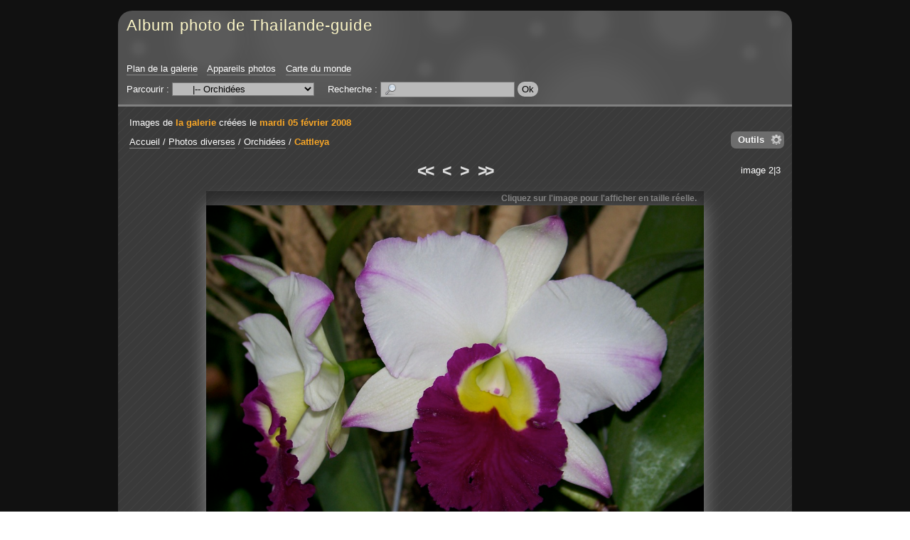

--- FILE ---
content_type: text/html; charset=UTF-8
request_url: https://galeriephoto.thailande-guide.com/?q=image/1889-100-3531/date-created/2008-02-05
body_size: 5855
content:
<!DOCTYPE html PUBLIC "-//W3C//DTD XHTML 1.0 Strict//EN" "http://www.w3.org/TR/xhtml1/DTD/xhtml1-strict.dtd">

<html xmlns="http://www.w3.org/1999/xhtml" xml:lang="fr" lang="fr" dir="ltr">


<head>

<title>Cattleya - Album photo de Thailande-guide</title>

<meta http-equiv="Content-Type" content="text/html; charset=UTF-8" />

<script type="text/javascript" src="/js/jquery/jquery.js"></script>
<script type="text/javascript" src="/js/jquery/ui/core.js"></script>
<script type="text/javascript" src="/js/common.js"></script>
<script type="text/javascript" src="/template/default/js/gallery.js"></script>
<script type="text/javascript" src="/js/jquery/ui/effects.js"></script>
<script type="text/javascript" src="/js/diaporama.js"></script>
<script type="text/javascript">
//<![CDATA[
var gallery_path = "";
var style_path = "/template/default/style/dark";
//]]>
</script>

<link rel="canonical" href="https://galeriephoto.thailande-guide.com/?q=image/1889-100-3531" />
<link rel="stylesheet" type="text/css" media="screen" href="/template/default/style/dark/dark.css" />

<style type="text/css">
.icon_fr_FR {
	background-image: url(/images/flags/fr_FR.png);
}

</style>

<!--[if IE 7]><style type="text/css">@import url(/template/default/style/dark/dark-ie7.css);</style><![endif]-->
<!--[if IE 8]><style type="text/css">@import url(/template/default/style/dark/dark-ie8.css);</style><![endif]-->

<script type="text/javascript" src="/template/default/style/dark/dark.js"></script>



</head>


<body id="section_image">

<div id="igalerie">
<div id="igalerie_gallery">
	<div id="header">
		<table summary="">
			<tr id="header_top">
				<td id="header_title">

					<h1><a accesskey="1" href="/">Album photo de Thailande-guide</a></h1>
				</td>
			</tr>
			<tr id="header_bottom">
				<td colspan="3">

					<ul id="header_nav_links">
						<li id="pagelink_sitemap"><a href="/?q=sitemap">Plan de la galerie</a></li>
						<li id="pagelink_cameras"><a href="/?q=cameras">Appareils photos</a></li>
						<li id="pagelink_worldmap"><a href="/?q=worldmap">Carte du monde</a></li>
					</ul>
					<div id="basics_bottom">
						<div class="browse">
							Parcourir :
							<select name="browse" onchange="window.location.href=(this.options[this.selectedIndex].value=='')?'/':'/?q='+this.options[this.selectedIndex].value">
								<option value="">galerie</option><option value="category/95-est">&nbsp;&nbsp;&nbsp;|-- L&#039;Est</option><option value="album/92-pimai">&nbsp;&nbsp;&nbsp;&nbsp;&nbsp;&nbsp;|-- Pimai</option><option value="album/94-phanom-rung">&nbsp;&nbsp;&nbsp;&nbsp;&nbsp;&nbsp;|-- Wat Phanom Rung</option><option value="album/93-prasat-muang-tam">&nbsp;&nbsp;&nbsp;&nbsp;&nbsp;&nbsp;|-- Wat Prasat Muang Tam</option><option value="album/96-isaan">&nbsp;&nbsp;&nbsp;|-- L&#039;Isaan</option><option value="category/84-le-centre">&nbsp;&nbsp;&nbsp;|-- Le centre</option><option value="album/81-ayuthaya">&nbsp;&nbsp;&nbsp;&nbsp;&nbsp;&nbsp;|-- Ayuthaya</option><option value="album/71-bang-pa-in">&nbsp;&nbsp;&nbsp;&nbsp;&nbsp;&nbsp;|-- Bang Pa In</option><option value="category/80-bangkok">&nbsp;&nbsp;&nbsp;&nbsp;&nbsp;&nbsp;|-- Bangkok</option><option value="album/104-maison-jim-thompson">&nbsp;&nbsp;&nbsp;&nbsp;&nbsp;&nbsp;&nbsp;&nbsp;&nbsp;|-- La maison Jim Thompson - พิพิธภัณฑ์จิม ทอมป์สัน</option><option value="album/79-sri-maha-mariamman">&nbsp;&nbsp;&nbsp;&nbsp;&nbsp;&nbsp;&nbsp;&nbsp;&nbsp;|-- Le temple indou Sri Maha Mariamman - วัดพระศรีมหาอุมาเทวี</option><option value="album/77-suan-pakkad-palace">&nbsp;&nbsp;&nbsp;&nbsp;&nbsp;&nbsp;&nbsp;&nbsp;&nbsp;|-- Suan Pakkad Palace - วังสวนผักกาด</option><option value="album/76-klongs">&nbsp;&nbsp;&nbsp;&nbsp;&nbsp;&nbsp;&nbsp;&nbsp;&nbsp;|-- Visite des Klongs de Bangkok</option><option value="album/75-wat-arun">&nbsp;&nbsp;&nbsp;&nbsp;&nbsp;&nbsp;&nbsp;&nbsp;&nbsp;|-- Wat Arun - วัดอรุณ</option><option value="album/74-wat-phra-keo">&nbsp;&nbsp;&nbsp;&nbsp;&nbsp;&nbsp;&nbsp;&nbsp;&nbsp;|-- Wat Phra Keo</option><option value="album/78-wat-po">&nbsp;&nbsp;&nbsp;&nbsp;&nbsp;&nbsp;&nbsp;&nbsp;&nbsp;|-- Wat Po - วัดโพธิ์</option><option value="album/70-kanchanaburi">&nbsp;&nbsp;&nbsp;&nbsp;&nbsp;&nbsp;|-- Kanchanaburi</option><option value="album/72-floating-market">&nbsp;&nbsp;&nbsp;&nbsp;&nbsp;&nbsp;|-- Le marché flottant</option><option value="album/102-muang-boran">&nbsp;&nbsp;&nbsp;&nbsp;&nbsp;&nbsp;|-- Muang Boran - Ancient city</option><option value="album/83-nakkon-pathom">&nbsp;&nbsp;&nbsp;&nbsp;&nbsp;&nbsp;|-- Nakkon Pathom</option><option value="album/69-pattaya">&nbsp;&nbsp;&nbsp;&nbsp;&nbsp;&nbsp;|-- Pattaya</option><option value="album/82-photaram">&nbsp;&nbsp;&nbsp;&nbsp;&nbsp;&nbsp;|-- Photaram</option><option value="album/73-sukhothai">&nbsp;&nbsp;&nbsp;&nbsp;&nbsp;&nbsp;|-- Sukhothai</option><option value="category/68-le-nord">&nbsp;&nbsp;&nbsp;|-- Le nord</option><option value="category/64-chiang-mai">&nbsp;&nbsp;&nbsp;&nbsp;&nbsp;&nbsp;|-- Chiang mai</option><option value="album/60-artisanat">&nbsp;&nbsp;&nbsp;&nbsp;&nbsp;&nbsp;&nbsp;&nbsp;&nbsp;|-- artisanat</option><option value="album/59-ethnies">&nbsp;&nbsp;&nbsp;&nbsp;&nbsp;&nbsp;&nbsp;&nbsp;&nbsp;|-- ethnies</option><option value="album/63-ferme-des-orchidees">&nbsp;&nbsp;&nbsp;&nbsp;&nbsp;&nbsp;&nbsp;&nbsp;&nbsp;|-- ferme des orchidees</option><option value="album/58-fete-des-fleurs">&nbsp;&nbsp;&nbsp;&nbsp;&nbsp;&nbsp;&nbsp;&nbsp;&nbsp;|-- fete des fleurs</option><option value="album/57-jardin-reine">&nbsp;&nbsp;&nbsp;&nbsp;&nbsp;&nbsp;&nbsp;&nbsp;&nbsp;|-- jardin reine</option><option value="album/55-krisada-doi">&nbsp;&nbsp;&nbsp;&nbsp;&nbsp;&nbsp;&nbsp;&nbsp;&nbsp;|-- krisada doi</option><option value="album/100-la-ville">&nbsp;&nbsp;&nbsp;&nbsp;&nbsp;&nbsp;&nbsp;&nbsp;&nbsp;|-- la ville</option><option value="album/56-marche-de-jour">&nbsp;&nbsp;&nbsp;&nbsp;&nbsp;&nbsp;&nbsp;&nbsp;&nbsp;|-- marche de jour</option><option value="album/54-wat-doi-suthep">&nbsp;&nbsp;&nbsp;&nbsp;&nbsp;&nbsp;&nbsp;&nbsp;&nbsp;|-- wat doi suthep</option><option value="album/65-khon-kaen">&nbsp;&nbsp;&nbsp;&nbsp;&nbsp;&nbsp;|-- Khon Kaen</option><option value="album/53-lampang">&nbsp;&nbsp;&nbsp;&nbsp;&nbsp;&nbsp;|-- Lampang</option><option value="album/52-triangle-or">&nbsp;&nbsp;&nbsp;&nbsp;&nbsp;&nbsp;|-- Le Triangle d&#039;Or</option><option value="album/66-hill-tribs">&nbsp;&nbsp;&nbsp;&nbsp;&nbsp;&nbsp;|-- Les tributs</option><option value="album/67-phrae">&nbsp;&nbsp;&nbsp;&nbsp;&nbsp;&nbsp;|-- Phrae</option><option value="category/3-le-sud">&nbsp;&nbsp;&nbsp;|-- Le sud</option><option value="album/2-similans">&nbsp;&nbsp;&nbsp;&nbsp;&nbsp;&nbsp;|-- Archipêle des Similans</option><option value="album/47-chumphon">&nbsp;&nbsp;&nbsp;&nbsp;&nbsp;&nbsp;|-- Chumphon</option><option value="album/109-khao-khai-nui">&nbsp;&nbsp;&nbsp;&nbsp;&nbsp;&nbsp;|-- khao khai nui</option><option value="album/42-khao-lak">&nbsp;&nbsp;&nbsp;&nbsp;&nbsp;&nbsp;|-- Khao Lak</option><option value="album/105-khao-sok">&nbsp;&nbsp;&nbsp;&nbsp;&nbsp;&nbsp;|-- Khao Sok</option><option value="album/101-koh-khai-nok">&nbsp;&nbsp;&nbsp;&nbsp;&nbsp;&nbsp;|-- Koh Khai Nok</option><option value="album/113-koh-payam">&nbsp;&nbsp;&nbsp;&nbsp;&nbsp;&nbsp;|-- Koh Payam</option><option value="album/49-koh-peepee">&nbsp;&nbsp;&nbsp;&nbsp;&nbsp;&nbsp;|-- Koh Peepee</option><option value="album/51-koh-samui">&nbsp;&nbsp;&nbsp;&nbsp;&nbsp;&nbsp;|-- Koh Samui</option><option value="album/107-koh-yao-noi">&nbsp;&nbsp;&nbsp;&nbsp;&nbsp;&nbsp;|-- Koh Yao Noi</option><option value="album/46-krabi">&nbsp;&nbsp;&nbsp;&nbsp;&nbsp;&nbsp;|-- Krabi</option><option value="album/48-phang-nga-bay">&nbsp;&nbsp;&nbsp;&nbsp;&nbsp;&nbsp;|-- La baie de Phang Nga</option><option value="album/111-lac-emeraude">&nbsp;&nbsp;&nbsp;&nbsp;&nbsp;&nbsp;|-- lac emeraude</option><option value="album/112-mangrove-de-cristal">&nbsp;&nbsp;&nbsp;&nbsp;&nbsp;&nbsp;|-- Mangrove de cristal</option><option value="album/108-pakarang-cap">&nbsp;&nbsp;&nbsp;&nbsp;&nbsp;&nbsp;|-- pakarang cap</option><option value="album/106-thanbok-khorani">&nbsp;&nbsp;&nbsp;&nbsp;&nbsp;&nbsp;|-- Parc National maritime de Than Bok Khorani</option><option value="category/41-phuket">&nbsp;&nbsp;&nbsp;&nbsp;&nbsp;&nbsp;|-- Phuket</option><option value="album/35-ao-por">&nbsp;&nbsp;&nbsp;&nbsp;&nbsp;&nbsp;&nbsp;&nbsp;&nbsp;|-- Ao Por</option><option value="album/25-bang-tao-beach">&nbsp;&nbsp;&nbsp;&nbsp;&nbsp;&nbsp;&nbsp;&nbsp;&nbsp;|-- Bang Tao Beach</option><option value="album/26-batiks">&nbsp;&nbsp;&nbsp;&nbsp;&nbsp;&nbsp;&nbsp;&nbsp;&nbsp;|-- Batiks</option><option value="album/29-divers-phuket">&nbsp;&nbsp;&nbsp;&nbsp;&nbsp;&nbsp;&nbsp;&nbsp;&nbsp;|-- Divers Phuket</option><option value="album/27-fantasea">&nbsp;&nbsp;&nbsp;&nbsp;&nbsp;&nbsp;&nbsp;&nbsp;&nbsp;|-- Fantasea</option><option value="album/30-kamala">&nbsp;&nbsp;&nbsp;&nbsp;&nbsp;&nbsp;&nbsp;&nbsp;&nbsp;|-- Kamala</option><option value="album/32-kata-beach">&nbsp;&nbsp;&nbsp;&nbsp;&nbsp;&nbsp;&nbsp;&nbsp;&nbsp;|-- Kata Beach</option><option value="album/16-koh-keow">&nbsp;&nbsp;&nbsp;&nbsp;&nbsp;&nbsp;&nbsp;&nbsp;&nbsp;|-- Koh Keow</option><option value="album/28-koh-sirey">&nbsp;&nbsp;&nbsp;&nbsp;&nbsp;&nbsp;&nbsp;&nbsp;&nbsp;|-- Koh Sirey</option><option value="album/19-chalong-bay">&nbsp;&nbsp;&nbsp;&nbsp;&nbsp;&nbsp;&nbsp;&nbsp;&nbsp;|-- La baie de Chalong</option><option value="album/38-panwa-cap">&nbsp;&nbsp;&nbsp;&nbsp;&nbsp;&nbsp;&nbsp;&nbsp;&nbsp;|-- Le cap Panwa</option><option value="album/40-vegetarian-festival">&nbsp;&nbsp;&nbsp;&nbsp;&nbsp;&nbsp;&nbsp;&nbsp;&nbsp;|-- Le festival des végétariens</option><option value="album/24-leamka-beach">&nbsp;&nbsp;&nbsp;&nbsp;&nbsp;&nbsp;&nbsp;&nbsp;&nbsp;|-- Leamka Beach</option><option value="album/33-nai-harn">&nbsp;&nbsp;&nbsp;&nbsp;&nbsp;&nbsp;&nbsp;&nbsp;&nbsp;|-- Nai Harn Beach</option><option value="album/34-nai-yang">&nbsp;&nbsp;&nbsp;&nbsp;&nbsp;&nbsp;&nbsp;&nbsp;&nbsp;|-- Nai Yang beach</option><option value="album/14-paradise-bay">&nbsp;&nbsp;&nbsp;&nbsp;&nbsp;&nbsp;&nbsp;&nbsp;&nbsp;|-- Paradise Bay</option><option value="album/18-patong-beach">&nbsp;&nbsp;&nbsp;&nbsp;&nbsp;&nbsp;&nbsp;&nbsp;&nbsp;|-- Patong Beach</option><option value="album/39-phuket-town">&nbsp;&nbsp;&nbsp;&nbsp;&nbsp;&nbsp;&nbsp;&nbsp;&nbsp;|-- Phuket town</option><option value="album/21-corail-poissons">&nbsp;&nbsp;&nbsp;&nbsp;&nbsp;&nbsp;&nbsp;&nbsp;&nbsp;|-- Poissons &amp; coraux de Phuket</option><option value="album/103-pont-sarasins">&nbsp;&nbsp;&nbsp;&nbsp;&nbsp;&nbsp;&nbsp;&nbsp;&nbsp;|-- pont sarasins</option><option value="album/17-promthep-cap">&nbsp;&nbsp;&nbsp;&nbsp;&nbsp;&nbsp;&nbsp;&nbsp;&nbsp;|-- Promthep Cap</option><option value="album/31-rawai">&nbsp;&nbsp;&nbsp;&nbsp;&nbsp;&nbsp;&nbsp;&nbsp;&nbsp;|-- Rawai</option><option value="album/36-sapam-bay">&nbsp;&nbsp;&nbsp;&nbsp;&nbsp;&nbsp;&nbsp;&nbsp;&nbsp;|-- Spam Bay</option><option value="album/23-surin-beach">&nbsp;&nbsp;&nbsp;&nbsp;&nbsp;&nbsp;&nbsp;&nbsp;&nbsp;|-- Surin Beach</option><option value="album/22-wat-chalong">&nbsp;&nbsp;&nbsp;&nbsp;&nbsp;&nbsp;&nbsp;&nbsp;&nbsp;|-- Wat Chalong</option><option value="album/15-wat-kwam-im-teng">&nbsp;&nbsp;&nbsp;&nbsp;&nbsp;&nbsp;&nbsp;&nbsp;&nbsp;|-- Wat Kwam Im Teng</option><option value="album/20-ya-noi-beach">&nbsp;&nbsp;&nbsp;&nbsp;&nbsp;&nbsp;&nbsp;&nbsp;&nbsp;|-- Ya Noi Beach</option><option value="album/45-prachuab-kiri-khan">&nbsp;&nbsp;&nbsp;&nbsp;&nbsp;&nbsp;|-- Prachuab Kiri Khan</option><option value="album/50-ranong">&nbsp;&nbsp;&nbsp;&nbsp;&nbsp;&nbsp;|-- Ranong</option><option value="album/114-sametnangshe">&nbsp;&nbsp;&nbsp;&nbsp;&nbsp;&nbsp;|-- Samet Nang She</option><option value="album/43-thai-muang">&nbsp;&nbsp;&nbsp;&nbsp;&nbsp;&nbsp;|-- Thai Muang</option><option value="album/110-ton-chonfa-waterfall">&nbsp;&nbsp;&nbsp;&nbsp;&nbsp;&nbsp;|-- Ton Chonfa Waterfall</option><option value="album/44-tsunami">&nbsp;&nbsp;&nbsp;&nbsp;&nbsp;&nbsp;|-- Tsunami</option><option value="album/97-wat-bang-riang">&nbsp;&nbsp;&nbsp;&nbsp;&nbsp;&nbsp;|-- Wat Bang Riang</option><option value="category/91-divers">&nbsp;&nbsp;&nbsp;|-- Photos diverses</option><option value="album/87-art-thai">&nbsp;&nbsp;&nbsp;&nbsp;&nbsp;&nbsp;|-- Art Thai</option><option value="album/85-divers">&nbsp;&nbsp;&nbsp;&nbsp;&nbsp;&nbsp;|-- Divers</option><option value="album/99-fruits-legumes">&nbsp;&nbsp;&nbsp;&nbsp;&nbsp;&nbsp;|-- Fruits et légumes</option><option value="album/88-cuisine-thaie">&nbsp;&nbsp;&nbsp;&nbsp;&nbsp;&nbsp;|-- La cuisine Thaie</option><option class="selected" selected="selected" value="album/86-orhidees">&nbsp;&nbsp;&nbsp;&nbsp;&nbsp;&nbsp;|-- Orchidées</option><option value="album/98-insolites">&nbsp;&nbsp;&nbsp;&nbsp;&nbsp;&nbsp;|-- Photos insolites</option>
							</select>
						</div>
						<div id="search">
							Recherche&nbsp;:
							<form action="" method="post">
								<div>
									<input value="" maxlength="255" name="search_query" accesskey="4" class="text" type="text" />
									<input class="submit" type="submit" value="Ok" />
								</div>
							</form>
						</div>
					</div>
				</td>
			</tr>
		</table>
	</div>

	<div id="content_container">
	<div id="content">




		<p id="position_special">Images de <span class="current"><a href="/">la galerie</a></span> créées le <span class="current"><a href="/?q=date-created/2008-02-05">mardi 05 février 2008</a></span></p>

		<div id="obj_tools">
			<p class="obj_tool_menu_icon" id="obj_tools_link"><a href="javascript:;">Outils</a></p>
			<div class="obj_tool_box" id="obj_tool_menu">
				<p class="obj_tool_title"><span>Outils</span></p>
				<ul class="obj_tool_body">
					<li id="tool_diaporama"><span class="icon icon_diaporama"><a rel="date-created/2008-02-05/position/2" class="js_link" href="javascript:;">Lancer un diaporama</a></span></li>
					<li id="tool_download"><span class="icon icon_download"><a class="js_link" rel="/download.php?img=1889">Télécharger l'image</a></span></li>
				</ul>
			</div>
		</div>

		<p id="position"><span id="homelink"><a href="/">Accueil</a></span><span class="pos_sep"> / </span><a href="/?q=category/91-divers">Photos diverses</a><span class="pos_sep"> / </span><a href="/?q=album/86-orhidees">Orchidées</a><span class="pos_sep pos_sep_last"> / </span><span class="current"><a href="/?q=image/1889-100-3531">Cattleya</a></span></p>

		<div class="nav" id="nav_top">

			<div class="nav_left"></div>
			<div class="nav_right">image 2|3</div>


			<span class="first"><a title="Première image" href="/?q=image/1909-100-3536/date-created/2008-02-05"><<</a></span>
			<span class="prev"><a title="Image précédente" href="/?q=image/1909-100-3536/date-created/2008-02-05"><</a></span>

			<span class="next"><a title="Image suivante" href="/?q=image/1892-100-3530/date-created/2008-02-05">></a></span>
			<span class="last"><a title="Dernière image" href="/?q=image/1892-100-3530/date-created/2008-02-05">>></a></span>


		</div>


		<div id="image_container">
			<span style="width:700px;" id="image_resize_msg">
				<span>
					Cliquez sur l'image pour l'afficher en taille réelle.
				</span>
			</span>
			<div id="image">
				<a href="/image.php?id=1889&amp;file=100_3531.JPG">
					<img width="700"
						height="526"
						alt="Cattleya"
						src="/image.php?id=1889&amp;file=100_3531.JPG" />
				</a>
			</div>
			<span id="image_filename">100_3531.JPG</span>
		</div>

		<div class="image_column" id="image_infos">
			<div class="image_column_bloc image_infos" id="image_stats">
				<h2>
					Statistiques
				</h2>
				<ul>
					<li><span>Visitée</span> : 9925 fois</li>
					<li id="rate"><span>Note moyenne</span> :<br /><img alt="full" src="/template/default/style/dark/star-full.png" /><img alt="full" src="/template/default/style/dark/star-full.png" /><img alt="full" src="/template/default/style/dark/star-full.png" /><img alt="full" src="/template/default/style/dark/star-full.png" /><img alt="full" src="/template/default/style/dark/star-full.png" /><br />(5,0 - 1 vote)</li>
					<li><span>Créée le</span> : <a href="/?q=date-created/2008-02-05">mardi 05 février 2008</a></li>
				</ul>
			</div>
			<div class="image_column_bloc image_infos">
				<h2>Informations EXIF</h2>
				<ul>
					<li><span>Marque</span> : <a href="/?q=camera-brand/3-kodak">EASTMAN KODAK COMPANY</a></li>
					<li><span>Modèle</span> : <a href="/?q=camera-model/11-kodak-z612-zoom-digital-camera">KODAK Z612 ZOOM DIGITAL CAMERA</a></li>
					<li><span>Date et heure de la prise de vue</span> : 05 février 2008, 07:19:04</li>
					<li><span>Flash</span> : Flash déclenché, mode automatique</li>
					<li><span>Ouverture</span> : f/3,6</li>
					<li><span>Durée d&#039;exposition</span> : 1/60 s</li>
					<li><span>Longueur de focale</span> : 27,50 mm</li>
					<li><span>Sensibilité ISO</span> : 80</li>
				</ul>
			</div>
		</div>

		<div class="image_column" id="image_ratecom">
			<div class="image_column_bloc" id="image_rate">
				<h2>Votre note</h2>
				<p><img alt="empty" src="/template/default/style/dark/star-empty.png" /><img alt="empty" src="/template/default/style/dark/star-empty.png" /><img alt="empty" src="/template/default/style/dark/star-empty.png" /><img alt="empty" src="/template/default/style/dark/star-empty.png" /><img alt="empty" src="/template/default/style/dark/star-empty.png" /></p>
			</div>
		</div>

		<hr class="sep" />


		<script type="text/javascript">
		//<![CDATA[
		var anticsrf = "b484ed172920e947c70c6254910ea8f2109d89a8";
		var img_id = 1889;
		var q = "image/1889-100-3531/date-created/2008-02-05";
		var q_md5 = "d6b90bb183c54bbcf83c1be53bd4bfaf";
		var no_right_click = false;
		var image_stat_rate = "<span>Note moyenne</span> :<br />%1$s<br />(%2$s - %3$s)";
		var image_width = 1024;
		var image_height = 769;
		//]]>
		</script>


		<div style="clear:both"></div>
		<br />

		<div id="bottom">
			<table summary="">
				<tr>
				<td>
					<p class="title">Partage</p>
					<!-- AddThis Button BEGIN -->
<div class="addthis_toolbox addthis_default_style ">
<a class="addthis_button_preferred_1"></a>
<a class="addthis_button_preferred_2"></a>
<a class="addthis_button_preferred_3"></a>
<a class="addthis_button_preferred_4"></a>
<a class="addthis_button_compact"></a>
<a class="addthis_counter addthis_bubble_style"></a>
</div>
<script type="text/javascript">var addthis_config = {"data_track_addressbar":true};</script>
<script type="text/javascript" src="//s7.addthis.com/js/300/addthis_widget.js#pubid=ra-4ddb2697517e35af"></script>
<!-- AddThis Button END -->
				</td>

				</tr>
			</table>
		</div>

	</div>
	</div>

	<div id="footer">
		<p id="powered_by">
			propulsé par <a class="ex" href="http://www.igalerie.org/">iGalerie</a>			-
			icônes : <a href="http://p.yusukekamiyamane.com/">Yusuke Kamiyamane</a>		</p>
	</div>



</div>
<script type="text/javascript">
//<![CDATA[
document.write("<div style=\"display:none\" id=\"diaporama\"><div id=\"diaporama_loading\"></div><div class=\"diaporama_bar\" id=\"diaporama_top\"><p id=\"diaporama_top_left\"></p><p id=\"diaporama_top_right\"><a id=\"diaporama_icon_download\" title=\"Télécharger l'image\" class=\"diaporama_icon\"><img width=\"20\" height=\"20\" src=\"/template/default/style/dark/diaporama/download.png\" alt=\"\" /></a><a id=\"diaporama_icon_infos\" title=\"Informations\" class=\"diaporama_icon diaporama_icon_sidebar\"><img width=\"20\" height=\"20\" src=\"/template/default/style/dark/diaporama/infos.png\" alt=\"\" /></a><a id=\"diaporama_icon_options\" title=\"Options\" class=\"diaporama_icon diaporama_icon_sidebar\"><img width=\"20\" height=\"20\" src=\"/template/default/style/dark/diaporama/options.png\" alt=\"\" /></a><a id=\"diaporama_icon_close\" title=\"Fermer\" class=\"diaporama_icon\"><img width=\"20\" height=\"20\" src=\"/template/default/style/dark/diaporama/cross.png\" alt=\"\" /></a></p></div><div class=\"diaporama_bar\" id=\"diaporama_bottom\"><p id=\"diaporama_bottom_left\"><span id=\"diaporama_image_position\"></span></p><p id=\"diaporama_bottom_center\"><a id=\"diaporama_icon_first\" class=\"diaporama_icon\"><img width=\"30\" height=\"20\" src=\"/template/default/style/dark/diaporama/first-grey.png\" alt=\"\" /></a><a id=\"diaporama_icon_prev\" class=\"diaporama_icon\"><img width=\"20\" height=\"20\" src=\"/template/default/style/dark/diaporama/prev-grey.png\" alt=\"\" /></a><a id=\"diaporama_icon_switch\" class=\"diaporama_icon\"><img width=\"20\" height=\"20\" src=\"/template/default/style/dark/diaporama/resize-grey.png\" alt=\"\" /></a><a id=\"diaporama_icon_next\" class=\"diaporama_icon\"><img width=\"20\" height=\"20\" src=\"/template/default/style/dark/diaporama/next-grey.png\" alt=\"\" /></a><a id=\"diaporama_icon_last\" class=\"diaporama_icon\"><img width=\"30\" height=\"20\" src=\"/template/default/style/dark/diaporama/last-grey.png\" alt=\"\" /></a></p><p id=\"diaporama_bottom_right\"><a id=\"diaporama_icon_start\" class=\"diaporama_icon\"><img width=\"20\" height=\"20\" src=\"/template/default/style/dark/diaporama/start.png\" alt=\"\" /></a><a id=\"diaporama_icon_stop\" class=\"diaporama_icon\"><img width=\"20\" height=\"20\" src=\"/template/default/style/dark/diaporama/stop-active.png\" alt=\"\" /></a><span id=\"diaporama_seconds\"></span><a id=\"diaporama_icon_more\" class=\"diaporama_icon\"><img width=\"20\" height=\"20\" src=\"/template/default/style/dark/diaporama/more.png\" alt=\"\" /></a><a id=\"diaporama_icon_less\" class=\"diaporama_icon\"><img width=\"20\" height=\"20\" src=\"/template/default/style/dark/diaporama/less.png\" alt=\"\" /></a></p></div><div id=\"diaporama_carousel\"><div id=\"diaporama_carousel_prev\"><a></a></div><div id=\"diaporama_carousel_next\"><a></a></div><div id=\"diaporama_carousel_thumbs\"></div></div><div class=\"diaporama_sidebar\" id=\"diaporama_options\"><p class=\"diaporama_sidebar_title\"><a class=\"diaporama_sidebar_close\"></a>Options</p><div class=\"diaporama_sidebar_inner\"><p class=\"field field_ftw\"><label for=\"diaporama_transitions_effect\">Effet de transition :</label><select class=\"diaporama_focus\" id=\"diaporama_transitions_effect\"><option value=\"none\">aucun</option><option value=\"fade\">fade</option><option value=\"slideX\">slideX</option><option value=\"slideXLeft\">slideXLeft</option><option value=\"slideY\">slideY</option><option value=\"slideYBottom\">slideYBottom</option><option value=\"curtainX\">curtainX</option><option value=\"curtainY\">curtainY</option><option value=\"puff\">puff</option><option value=\"zoom\">zoom</option><option value=\"random\">aléatoire</option></select></p><p class=\"field field_ftw\"><label for=\"diaporama_transitions_duration\">Durée de transition (en millisecondes) :</label><input id=\"diaporama_transitions_duration\" class=\"text\" type=\"text\" maxlength=\"4\" size=\"4\" /></p><br /><p class=\"field\"><input id=\"diaporama_carousel_option\" type=\"checkbox\" /><label for=\"diaporama_carousel_option\">Afficher le carrousel</label></p><p class=\"field\"><input id=\"diaporama_autoloop\" type=\"checkbox\" /><label for=\"diaporama_autoloop\">Lecture en boucle du mode automatique</label></p><p class=\"field\"><input id=\"diaporama_hidebars\" type=\"checkbox\" /><label for=\"diaporama_hidebars\">Cacher les barres de contrôle</label></p><p class=\"field\"><input id=\"diaporama_animate\" type=\"checkbox\" /><label for=\"diaporama_animate\">Activer les animations</label></p></div></div><div class=\"diaporama_sidebar\" id=\"diaporama_infos\"><p class=\"diaporama_sidebar_title\"><a class=\"diaporama_sidebar_close\"></a>Informations</p><div class=\"diaporama_sidebar_inner\"><ul class=\"diaporama_sidebar_ul\"><li id=\"diaporama_sidebar_desc\"><p class=\"diaporama_sidebar_title2\"><span></span></p><div class=\"diaporama_sidebar_content\"><p></p></div></li><li id=\"diaporama_sidebar_stats\"><p class=\"diaporama_sidebar_title2\"><span></span></p><div class=\"diaporama_sidebar_content\"></div></li><li id=\"diaporama_sidebar_tags\"><p class=\"diaporama_sidebar_title2\"><span></span></p><div class=\"diaporama_sidebar_content\"></div></li><li id=\"diaporama_sidebar_exif\"><p class=\"diaporama_sidebar_title2\"><span></span></p><div class=\"diaporama_sidebar_content\"></div></li><li id=\"diaporama_sidebar_iptc\"><p class=\"diaporama_sidebar_title2\"><span></span></p><div class=\"diaporama_sidebar_content\"></div></li><li id=\"diaporama_sidebar_xmp\"><p class=\"diaporama_sidebar_title2\"><span></span></p><div class=\"diaporama_sidebar_content\"></div></li></ul></div></div><span class=\"diaporama_messages\" id=\"diaporama_msg_stop\">STOP</span><span class=\"diaporama_messages\" id=\"diaporama_msg_play\">PLAY</span></div>");
var diaporama_prefs = {"autoStart": true, "carousel":true};
//]]>
</script></div>

</body>


</html>
